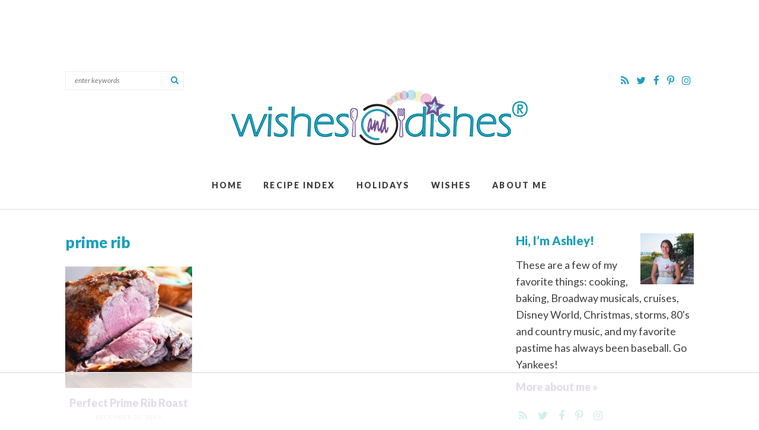

--- FILE ---
content_type: text/html
request_url: https://api.intentiq.com/profiles_engine/ProfilesEngineServlet?at=39&mi=10&dpi=936734067&pt=17&dpn=1&iiqidtype=2&iiqpcid=7d27f64a-b1a1-4847-9024-311335937b40&iiqpciddate=1768988165213&pcid=99be555d-0ce2-455d-8b65-8c0a8d76977d&idtype=3&gdpr=0&japs=false&jaesc=0&jafc=0&jaensc=0&jsver=0.33&testGroup=A&source=pbjs&ABTestingConfigurationSource=group&abtg=A&vrref=https%3A%2F%2Fwishesndishes.com%2Ftag%2Fprime-rib%2F
body_size: 57
content:
{"abPercentage":97,"adt":1,"ct":2,"isOptedOut":false,"data":{"eids":[]},"dbsaved":"false","ls":true,"cttl":86400000,"abTestUuid":"g_d4507542-a019-478e-8d80-827b5a1e97ba","tc":9,"sid":-1437700068}

--- FILE ---
content_type: text/html; charset=utf-8
request_url: https://www.google.com/recaptcha/api2/aframe
body_size: 266
content:
<!DOCTYPE HTML><html><head><meta http-equiv="content-type" content="text/html; charset=UTF-8"></head><body><script nonce="JJ3xLRi8poEUbiONRrcR8A">/** Anti-fraud and anti-abuse applications only. See google.com/recaptcha */ try{var clients={'sodar':'https://pagead2.googlesyndication.com/pagead/sodar?'};window.addEventListener("message",function(a){try{if(a.source===window.parent){var b=JSON.parse(a.data);var c=clients[b['id']];if(c){var d=document.createElement('img');d.src=c+b['params']+'&rc='+(localStorage.getItem("rc::a")?sessionStorage.getItem("rc::b"):"");window.document.body.appendChild(d);sessionStorage.setItem("rc::e",parseInt(sessionStorage.getItem("rc::e")||0)+1);localStorage.setItem("rc::h",'1768988171078');}}}catch(b){}});window.parent.postMessage("_grecaptcha_ready", "*");}catch(b){}</script></body></html>

--- FILE ---
content_type: text/plain
request_url: https://rtb.openx.net/openrtbb/prebidjs
body_size: -223
content:
{"id":"d43af950-2249-4910-ad64-7bd616b5939c","nbr":0}

--- FILE ---
content_type: text/plain
request_url: https://rtb.openx.net/openrtbb/prebidjs
body_size: -223
content:
{"id":"869de580-5a57-4388-895f-d313e97893ee","nbr":0}

--- FILE ---
content_type: text/plain
request_url: https://rtb.openx.net/openrtbb/prebidjs
body_size: -223
content:
{"id":"020a9489-378d-4a82-9327-bd7b73e7564d","nbr":0}

--- FILE ---
content_type: text/plain
request_url: https://rtb.openx.net/openrtbb/prebidjs
body_size: -223
content:
{"id":"53c59242-4365-425d-826c-8dedd373fbe0","nbr":0}

--- FILE ---
content_type: text/plain; charset=utf-8
request_url: https://ads.adthrive.com/http-api/cv2
body_size: 3474
content:
{"om":["0iyi1awv","0o3ed5fh","0sm4lr19","1","101779_7764-1036210","10310289136970_462615155","10310289136970_593674671","11142692","11896988","12010080","12010084","12168663","12169133","124843_8","124848_7","124853_7","1453468","17_24765495","17_24765533","17_24767215","1tcpldt7","201839498","202070330","202d4qe7","2132:45871983","2249:561590466","2249:567996566","2249:691910064","2249:691925891","2249:695781210","2249:696523934","2249:703330140","2249:703669956","2307:0is68vil","2307:2gev4xcy","2307:72szjlj3","2307:74scwdnj","2307:a7w365s6","2307:bn278v80","2307:duxvs448","2307:fphs0z2t","2307:ge4000vb","2307:hf9ak5dg","2307:hn3eanl8","2307:m00a5urx","2307:t4zab46q","2307:ujqkqtnh","2307:xc88kxs9","2307:zw6jpag6","2409_15064_70_85808977","2409_15064_70_85809046","2409_25495_176_CR52092920","2409_25495_176_CR52092921","2409_25495_176_CR52092923","2409_25495_176_CR52092954","2409_25495_176_CR52092957","2409_25495_176_CR52092958","2409_25495_176_CR52150651","2409_25495_176_CR52175340","2409_25495_176_CR52178314","2409_25495_176_CR52178316","2409_25495_176_CR52186411","2409_25495_176_CR52188001","247653151","247654825","25_53v6aquw","25_8b5u826e","2636_1101777_7764-1036209","2662_199916_8153717","2662_199916_8153734","2662_200562_8182931","2676:85402277","2676:85702027","2676:85807343","2676:86690079","2676:86698347","2760:176_CR52092958","28933536","29102835","29414696","2974:8168539","2gev4xcy","2mk5t0sk","308_125204_12","31334462","315102802","31qdo7ks","32288936","3490:CR52175340","3490:CR52178316","3490:CR52212687","3490:CR52212688","3490:CR52223725","3658_22079_dtm79nhf","3702_139777_24765456","3702_139777_24765494","3702_139777_24765531","3702_139777_24765548","381513943572","3aptpnuj","3q6ynnxu","409_192565","409_216326","409_216366","409_216396","409_216416","409_220149","409_220171","409_220339","409_223589","409_223599","409_225982","409_225988","409_225992","409_226322","409_226326","409_226332","409_227223","409_227224","409_227226","409_228064","409_228380","409_231792","409_231797","43jaxpr7","481703827","485027845327","49869013","4qxmmgd2","51372397","521167","521_425_203504","5316_139700_ae41c18c-a00c-4440-80fa-2038ea8b78cb","5316_139700_bd0b86af-29f5-418b-9bb4-3aa99ec783bd","5316_139700_cebab8a3-849f-4c71-9204-2195b7691600","53v6aquw","5510:1nswb35c","55167461","552726067","55763523","557_409_216366","557_409_216396","557_409_220139","557_409_220333","557_409_220343","557_409_220344","557_409_220354","557_409_223589","557_409_223599","557_409_225990","557_409_226312","557_409_228054","557_409_228055","557_409_228059","557_409_228064","557_409_228077","557_409_228370","557_409_228373","557_409_235268","557_409_235271","558_93_8gyxi0mz","558_93_llssk7bx","56341213","56632486","56635908","59780459","59780474","59856354","5mh8a4a2","5sfc9ja1","5ubl7njm","5vb39qim","60618611","61916211","61916225","61916229","61926845","61932920","61932925","61932957","620646535428","6226505239","6226507991","6226530649","628086965","628222860","628223277","628360579","628444439","628622163","628622247","628683371","628687157","628803013","628841673","629009180","629168001","629168010","629168565","629171196","62946751","630137823","63079480","630928655","63t6qg56","663293686","663293761","680_99480_700109379","680_99480_700109391","6b8inw6p","6mj57yc0","6n1cwui3","6rbncy53","6tvpz4dn","700109383","700109389","702397981","702423494","702759095","702759119","702759627","702838408","70_79482170","70_83443885","70_83443888","70_83443900","726223570444","7354_138543_85807301","7414_121891_5875727","74987676","7732580","79096173","79482170","79482219","7969_149355_45871983","7a0tg1yi","7cmeqmw8","7qevw67b","7vplnmf7","80070365","80070376","80072838","83443882","84578111","84578144","85702113","85943197","86083186","86434100","86509222","86509223","86509229","86509230","8b5u826e","8orkh93v","9057/0328842c8f1d017570ede5c97267f40d","9057/1ed2e1a3f7522e9d5b4d247b57ab0c7c","9057/211d1f0fa71d1a58cabee51f2180e38f","9309343","96srbype","9t6gmxuz","OCLOHNHXERBGNKILKR3CIG_970x250_1","TUhCCxRjZNc","a4nw4c6t","a7w365s6","a7wye4jw","axw5pt53","bd5xg6f6","bpecuyjx","bpwmigtk","c1u7ixf4","cqant14y","cr-5ov3ku6tuatj","cr-9hxzbqc08jrgv2","cr-f6puwm2w27tf1","cr-f6puwm2yu7tf1","cr-kz4ol95lu9vd","cr-lg354l2uvergv2","d5jdnwtq","d9f6t30y","dc9iz3n6","ddr52z0n","djstahv8","dpjydwun","dtm79nhf","duxvs448","dwghal43","e4ff1511-ce70-4799-a9bb-176ddf30d758","eb9vjo1r","ecd501a9-d5fb-4bce-ae74-e7754689e70b","et4j6229","fcn2zae1","fdujxvyb","fe07xdaw","fk23o2nm","fpbj0p83","fphs0z2t","g3tr58j9","g49ju19u","gdh74n5j","ge4000vb","gn3plkq1","h0cw921b","h4x8d2p8","heyp82hb","hf9ak5dg","hqz7anxg","hueqprai","iu5svso2","j39smngx","j4r0agpc","j5l7lkp9","jd035jgw","jfh85vr4","k28x0smd","k32m2mvp","kecbwzbd","kli1n6qv","kz8629zd","lc408s2k","m3128oiv","mnzinbrt","n3egwnq7","nn71e0z5","np9yfx64","oaa25uh7","ocnesxs5","ofoon6ir","okem47bb","ot91zbhz","ouycdkmq","oyophs7h","ozdii3rw","p3cf8j8j","pr3rk44v","q0nt8p8d","q9plh3qd","qfy64iwb","qjfdr99f","qqvgscdx","ra3bwev9","rxj4b6nw","s2ahu2ae","t8b9twm5","t8qogbhp","tchmlp1j","ti0s3bz3","ts5r7epn","u3i8n6ef","u3oyi6bb","u7p1kjgp","u7pifvgm","u863nap5","uf7vbcrs","uhebin5g","ujqkqtnh","v31rs2oq","v4298rfqxto","veuwcd3t","vk8u5qr9","vz9aawzl","wf9qekf0","wt0wmo2s","wy75flx2","x9yz5t0i","xdaezn6y","xm7xmowz","xz9ajlkq","z8hcebyi","zaiy3lqy","zfexqyi5","zvdz58bk","zw6jpag6","zxaju0ay","7979132","7979135"],"pmp":[],"adomains":["1md.org","a4g.com","about.bugmd.com","acelauncher.com","adameve.com","adelion.com","adp3.net","advenuedsp.com","aibidauction.com","aibidsrv.com","akusoli.com","allofmpls.org","arkeero.net","ato.mx","avazutracking.net","avid-ad-server.com","avid-adserver.com","avidadserver.com","aztracking.net","bc-sys.com","bcc-ads.com","bidderrtb.com","bidscube.com","bizzclick.com","bkserving.com","bksn.se","brightmountainads.com","bucksense.io","bugmd.com","ca.iqos.com","capitaloneshopping.com","cdn.dsptr.com","clarifion.com","clean.peebuster.com","cotosen.com","cs.money","cwkuki.com","dallasnews.com","dcntr-ads.com","decenterads.com","derila-ergo.com","dhgate.com","dhs.gov","digitaladsystems.com","displate.com","doyour.bid","dspbox.io","envisionx.co","ezmob.com","fla-keys.com","fmlabsonline.com","g123.jp","g2trk.com","gadgetslaboratory.com","gadmobe.com","getbugmd.com","goodtoknowthis.com","gov.il","grosvenorcasinos.com","guard.io","hero-wars.com","holts.com","howto5.io","http://bookstofilm.com/","http://countingmypennies.com/","http://fabpop.net/","http://folkaly.com/","http://gameswaka.com/","http://gowdr.com/","http://gratefulfinance.com/","http://outliermodel.com/","http://profitor.com/","http://tenfactorialrocks.com/","http://vovviral.com/","https://instantbuzz.net/","https://www.royalcaribbean.com/","ice.gov","imprdom.com","justanswer.com","liverrenew.com","longhornsnuff.com","lovehoney.com","lowerjointpain.com","lymphsystemsupport.com","meccabingo.com","media-servers.net","medimops.de","miniretornaveis.com","mobuppsrtb.com","motionspots.com","mygrizzly.com","myiq.com","myrocky.ca","national-lottery.co.uk","nbliver360.com","ndc.ajillionmax.com","nibblr-ai.com","niutux.com","nordicspirit.co.uk","notify.nuviad.com","notify.oxonux.com","own-imp.vrtzads.com","paperela.com","paradisestays.site","parasiterelief.com","peta.org","pfm.ninja","photoshelter.com","pixel.metanetwork.mobi","pixel.valo.ai","plannedparenthood.org","plf1.net","plt7.com","pltfrm.click","printwithwave.co","privacymodeweb.com","rangeusa.com","readywind.com","reklambids.com","ri.psdwc.com","royalcaribbean.com","royalcaribbean.com.au","rtb-adeclipse.io","rtb-direct.com","rtb.adx1.com","rtb.kds.media","rtb.reklambid.com","rtb.reklamdsp.com","rtb.rklmstr.com","rtbadtrading.com","rtbsbengine.com","rtbtradein.com","saba.com.mx","safevirus.info","securevid.co","seedtag.com","servedby.revive-adserver.net","shift.com","simple.life","smrt-view.com","swissklip.com","taboola.com","tel-aviv.gov.il","temu.com","theoceanac.com","track-bid.com","trackingintegral.com","trading-rtbg.com","trkbid.com","truthfinder.com","unoadsrv.com","usconcealedcarry.com","uuidksinc.net","vabilitytech.com","vashoot.com","vegogarden.com","viewtemplates.com","votervoice.net","vuse.com","waardex.com","wapstart.ru","wdc.go2trk.com","weareplannedparenthood.org","webtradingspot.com","www.royalcaribbean.com","xapads.com","xiaflex.com","yourchamilia.com"]}

--- FILE ---
content_type: text/plain
request_url: https://rtb.openx.net/openrtbb/prebidjs
body_size: -84
content:
{"id":"51ef5e2d-95a6-4ef9-88d1-4a91af732bdf","nbr":0}

--- FILE ---
content_type: text/plain
request_url: https://rtb.openx.net/openrtbb/prebidjs
body_size: -223
content:
{"id":"deca9100-8ba2-4b5f-babb-2e3f2ba4f5c7","nbr":0}

--- FILE ---
content_type: text/plain; charset=UTF-8
request_url: https://at.teads.tv/fpc?analytics_tag_id=PUB_17002&tfpvi=&gdpr_consent=&gdpr_status=22&gdpr_reason=220&ccpa_consent=&sv=prebid-v1
body_size: 56
content:
YWZkZThlMjAtMDhkMS00NTc1LWExNWUtNTIzOGNiZjY0NmM2Iy03LTY=